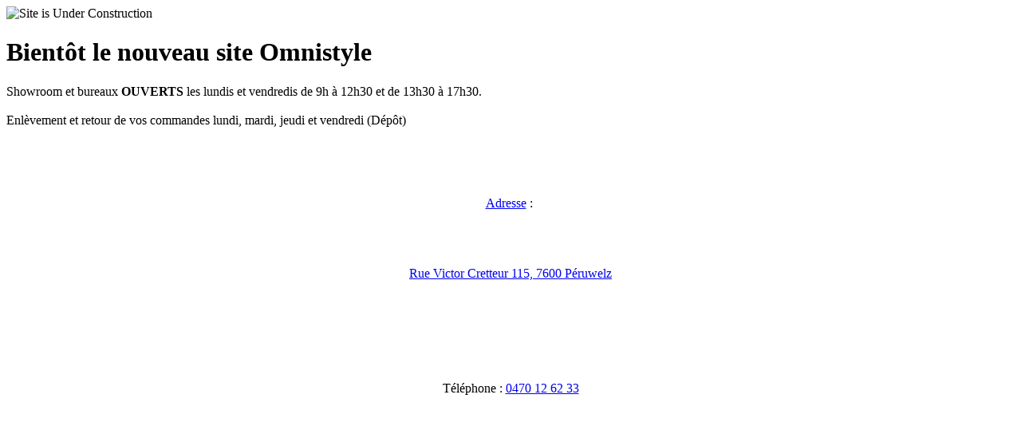

--- FILE ---
content_type: text/html; charset=UTF-8
request_url: https://www.omnistyle.be/contact/
body_size: 1463
content:
<!doctype html>
<html lang="en">
  <head>
    <meta charset="utf-8">
    <meta http-equiv="X-UA-Compatible" content="IE=edge">
    <meta name="viewport" content="width=device-width, initial-scale=1">
    <title>Omnistyle.be est en construction</title>
    <meta name="description" content="Vaisselle - matériel événementiel" />
    <meta name="generator" content="Extension gratuite UnderConstructionPage pour WordPress">
    <link rel="stylesheet" href="https://fonts.bunny.net/css?family=Montserrat:400,700">    <link rel="stylesheet" href="https://omnistyle.be/wp-content/plugins/under-construction-page/themes/css/bootstrap.min.css?v=4.03" type="text/css">
<link rel="stylesheet" href="https://omnistyle.be/wp-content/plugins/under-construction-page/themes/css/common.css?v=4.03" type="text/css">
<link rel="stylesheet" href="https://omnistyle.be/wp-content/plugins/under-construction-page/themes/plain_text/style.css?v=4.03" type="text/css">
<link rel="stylesheet" href="https://omnistyle.be/wp-content/plugins/under-construction-page/themes/css/font-awesome.min.css?v=4.03" type="text/css">
<link rel="icon" href="https://omnistyle.be/wp-content/plugins/under-construction-page/themes/images/favicon.png" />
  </head>

  <body>
    <header>
      <span id="logo-wrap">
        <img src="https://omnistyle.be/wp-content/plugins/under-construction-page/themes/plain_text/ucp-cog.png" alt="Site is Under Construction" title="Site is Under Construction" id="logo">
      </span>
    </header>

    <div class="container">

      <div class="row">
        <div class="col-xs-12 col-md-12 col-lg-12">
          <h1>Bientôt le nouveau site Omnistyle</h1>
        </div>
      </div>

      <div class="row">
        <div class="col-xs-12 col-md-8 col-md-offset-2 col-lg-offset-2 col-lg-8">
          <p class="content">Showroom et bureaux <strong>OUVERTS</strong> les lundis et vendredis de 9h à 12h30 et de 13h30 à 17h30.<br />
<br />
Enlèvement et retour de vos commandes lundi, mardi, jeudi et vendredi (Dépôt)<br />
<div class="wDYxhc" data-attrid="kc:/location/location:address" data-md="1002" data-hveid="CEIQAA" data-ved="2ahUKEwja5aSFhaWNAxUT9LsIHaYoHVQQkCl6BAhCEAA"><br />
<div class="Z1hOCe"><br />
<div class="zloOqf PZPZlf" data-dtype="d3ifr" data-local-attribute="d3adr" data-mid="/g/11j9_knctf" data-ved="2ahUKEwja5aSFhaWNAxUT9LsIHaYoHVQQghwoAHoECEIQAQ"><br />
<p style="text-align: center"><span class="w8qArf FoJoyf"><a class="fl" href="https://www.google.com/search?client=opera&amp;hs=aYY&amp;sca_esv=d2e7cdd0b004c888&amp;sxsrf=AHTn8zrvsaGkvVKcHiQlhMTVwmWwqEt6Gg:1747297128499&amp;q=omnistyle+adresse&amp;ludocid=12594079186959778482&amp;sa=X&amp;ved=2ahUKEwja5aSFhaWNAxUT9LsIHaYoHVQQ6BN6BAhCEAI" data-ved="2ahUKEwja5aSFhaWNAxUT9LsIHaYoHVQQ6BN6BAhCEAI">Adresse</a> : </span></p><br />
<br />
<div class="M2Cv8e hP3ybd" style="text-align: center"><br />
<div class="gqkR3b hP3ybd"><a href="https://www.google.com/maps/place//data=!4m2!3m1!1s0x47c2fb2156e84f69:0xaec7284b53e0c2b2?sa=X&amp;ved=1t:8290&amp;ictx=111" data-url="/maps/place//data=!4m2!3m1!1s0x47c2fb2156e84f69:0xaec7284b53e0c2b2?sa=X&amp;ved=2ahUKEwja5aSFhaWNAxUT9LsIHaYoHVQQ4kB6BAgEEAA" data-jsarwt="1" data-usg="AOvVaw2uK7fvV8N8eNnURTKEX2hj" data-ved="2ahUKEwja5aSFhaWNAxUT9LsIHaYoHVQQ4kB6BAhCEAM">Rue Victor Cretteur 115, 7600 Péruwelz</a></div><br />
</div><br />
</div><br />
</div><br />
</div><br />
<div class="wDYxhc" data-attrid="kc:/local:alt phone" data-md="1006" data-hveid="CEQQAA" data-ved="2ahUKEwja5aSFhaWNAxUT9LsIHaYoHVQQkCl6BAhEEAA"><br />
<div class="Z1hOCe"><br />
<div class="zloOqf PZPZlf" style="text-align: center" data-dtype="d3ifr" data-local-attribute="d3ph" data-ved="2ahUKEwja5aSFhaWNAxUT9LsIHaYoHVQQ8I0BKAB6BAhEEAE"><span class="w8qArf FoJoyf">Téléphone : </span><span class="LrzXr zdqRlf kno-fv"><a href="https://www.google.com/search?client=opera&amp;q=omnistyle&amp;sourceid=opera&amp;ie=UTF-8&amp;oe=UTF-8#" data-dtype="d3ph" data-local-attribute="d3ph" data-ved="2ahUKEwja5aSFhaWNAxUT9LsIHaYoHVQQkAgoAHoECEQQAg"><span>0470 12 62 33</span></a></span></div><br />
</div><br />
</div></p>
        </div>
      </div>

      <div class="row" id="social">
        <div class="col-xs-12 col-md-12 col-lg-12">
          
        </div>
      </div>

    </div>
    <div id="login-button" class="loggedout"><a href="https://omnistyle.be/wp-login.php"><i class="fa fa-wordpress fa-2x" aria-hidden="true"></i></a></div>
  </body>
</html>
